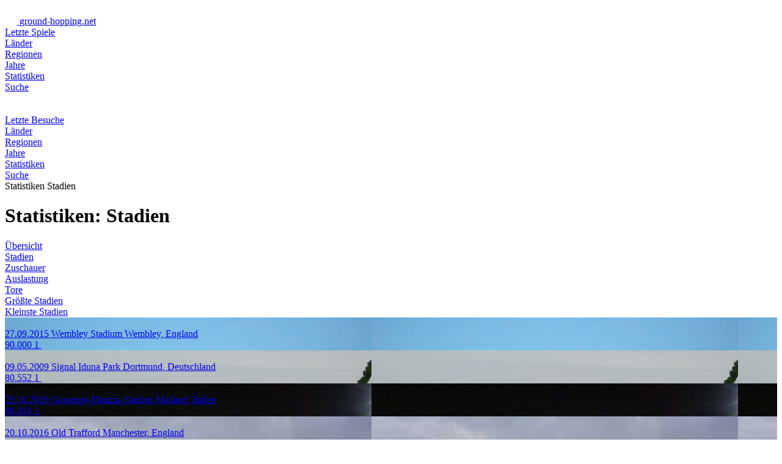

--- FILE ---
content_type: text/html; charset=UTF-8
request_url: https://www.ground-hopping.net/de/statistiken/stadien.html
body_size: 6518
content:
<!DOCTYPE html>
<html xmlns="http://www.w3.org/1999/xhtml" xmlns:lang="de" lang="de">
<head>
    <title>Statistiken: Stadien - ground-hopping.net</title><base href="https://www.ground-hopping.net/"/><meta name="apple-mobile-web-app-title" content="Groundhopping"/><meta name="article:author" content="Mag. Michael Retzer"/><meta name="author" content="Mag. Michael Retzer"/><meta http-equiv="content-language" content="de"/><meta http-equiv="content-type" content="text/html; charset=UTF-8"/><meta name="description" content="Statistiken: Stadien"/><meta name="keywords" content="Fans, Fussball, Fußball, Groundhopper, Groundhopping, Reise, Rugby, Sport, Stadien, Stadion, Statistiken, Zuschauer"/><meta name="language" content="de"/><meta name="msvalidate.01" content="2B469F7A221AED45C10B7BB658B2CF28"/><meta property="og:description" content="Statistiken: Stadien"/><meta property="og:locale" content="de_DE"/><meta property="og:title" content="Statistiken: Stadien"/><meta property="og:type" content="website"/><meta property="og:url" content="https://www.ground-hopping.net/de/statistiken/stadien.html"/><meta name="p:domain_verify" content="7571ea30ac950a3eaafd882ce92d7714"/><meta name="robots" content="all"/><meta name="title" content="Statistiken: Stadien"/><meta name="viewport" content="width=device-width, initial-scale=1"/><link rel="alternate" href="https://www.ground-hopping.net/de/statistiken/stadien.html" hreflang="de"/><link rel="alternate" href="https://www.ground-hopping.net/en/statistics/stadiums.html" hreflang="en"/><link rel="alternate" href="https://www.ground-hopping.net/en/statistics/stadiums.html" hreflang="x-default"/><link rel="apple-touch-icon" href="https://media.fezza.net/favicon/ground-hopping.net/apple-touch-icon.png" sizes="180x180"/><link rel="icon" href="https://media.fezza.net/favicon/ground-hopping.net/favicon-32x32.png" sizes="32x32" type="image/png"/><link rel="icon" href="https://media.fezza.net/favicon/ground-hopping.net/favicon-16x16.png" sizes="16x16" type="image/png"/><link rel="manifest" href="https://media.fezza.net/favicon/ground-hopping.net/site.webmanifest"/><link rel="publisher" href="https://www.fezza.net"/><link rel="stylesheet" href="https://cdnjs.cloudflare.com/ajax/libs/font-awesome/7.0.1/css/all.min.css"/><link rel="stylesheet" href="https://cdnjs.fezza.net/adminlte3/plugins/flag-icon-css/css/flag-icon.min.css"/><link rel="stylesheet" href="https://cdnjs.cloudflare.com/ajax/libs/lightbox2/2.11.4/css/lightbox.min.css"/><link rel="stylesheet" href="https://cdnjs.cloudflare.com/ajax/libs/jquery-confirm/3.3.4/jquery-confirm.min.css"/><link rel="stylesheet" href="https://cdnjs.fezza.net/css/web/groundhopping.min.css"/><link rel="stylesheet" href="https://cdn.jsdelivr.net/gh/orestbida/cookieconsent@v2.8.2/dist/cookieconsent.css"/><link rel="stylesheet" href="https://cdnjs.cloudflare.com/ajax/libs/leaflet/1.9.4/leaflet.min.css"/><link rel="stylesheet" href="https://cdnjs.cloudflare.com/ajax/libs/esri-leaflet-geocoder/2.3.4/esri-leaflet-geocoder.min.css"/><link rel="stylesheet" href="https://cdnjs.cloudflare.com/ajax/libs/leaflet.markercluster/1.5.3/MarkerCluster.css"/><link rel="stylesheet" href="https://cdnjs.cloudflare.com/ajax/libs/leaflet.markercluster/1.5.3/MarkerCluster.Default.css"/><link rel="stylesheet" href="https://cdnjs.fezza.net/css/maps/plugin.min.css"/><script src="https://cdnjs.fezza.net/adminlte3/plugins/jquery/jquery.min.js"></script><script src="https://cdnjs.cloudflare.com/ajax/libs/jquery.touchswipe/1.6.19/jquery.touchSwipe.min.js"></script><script src="https://cdnjs.cloudflare.com/ajax/libs/jqueryui-touch-punch/0.2.3/jquery.ui.touch-punch.min.js"></script><script src="https://cdnjs.cloudflare.com/ajax/libs/lazysizes/5.3.2/lazysizes.min.js"></script><script src="https://cdnjs.cloudflare.com/ajax/libs/lazysizes/5.3.2/plugins/unveilhooks/ls.unveilhooks.min.js"></script><script src="https://cdnjs.cloudflare.com/ajax/libs/lightbox2/2.11.4/js/lightbox.min.js"></script><script src="https://cdnjs.cloudflare.com/ajax/libs/jquery-confirm/3.3.4/jquery-confirm.min.js"></script><script src="https://cdnjs.fezza.net/js/web/functions.js"></script><script src="https://cdn.jsdelivr.net/gh/orestbida/cookieconsent@v2.8.2/dist/cookieconsent.js"></script><script src="https://cdnjs.cloudflare.com/ajax/libs/leaflet/1.9.4/leaflet.min.js"></script><script src="https://cdnjs.cloudflare.com/ajax/libs/esri-leaflet/2.5.3/esri-leaflet.min.js"></script><script src="https://cdnjs.cloudflare.com/ajax/libs/esri-leaflet-geocoder/2.3.4/esri-leaflet-geocoder.min.js"></script><script src="https://cdnjs.cloudflare.com/ajax/libs/leaflet.markercluster/1.5.3/leaflet.markercluster.js"></script><script src="https://cdnjs.fezza.net/js/maps/functions.min.js"></script><script data-cookiecategory="analytics" async src="https://www.googletagmanager.com/gtag/js?id=G-3ZBQPSFN7N"></script><script data-cookiecategory="analytics">window.dataLayer = window.dataLayer || [];  function gtag(){dataLayer.push(arguments);} gtag('js', new Date()); gtag('config', 'G-3ZBQPSFN7N', { 'anonymize_ip': true }); </script><script>var _cookieconsent = false; $(function() { _cookieconsent = initCookieConsent(); _cookieconsent.run({"revision":1,"cookie_expiration":365,"languages":{"de":{"consent_modal":{"title":"Wir respektieren Ihre Privatsph\u00e4re","description":"Wir verwenden Cookies, um unsere Website zu optimieren, Zugriffe zu analysieren, Inhalte und Anzeigen zu personalisieren, Funktionen f\u00fcr soziale Medien anbieten zu k\u00f6nnen und personalisierte Werbung zu zeigen. N\u00e4here Informationen finden Sie in unserer <a href='https:\/\/www.ground-hopping.net\/de\/datenschutz.html' target='_blank'>Datenschutzerkl\u00e4rung<\/a>. Mit der Zustimmung werden die Cookies akzeptiert und Sie gelangen zu unserer Website.","primary_btn":{"text":"Ich stimme zu","role":"accept_selected"},"secondary_btn":{"text":"Einstellungen","role":"settings"}},"settings_modal":{"title":"Einstellungen","save_settings_btn":"Speichern","accept_all_btn":"Alles annehmen","reject_all_btn":"Alles ablehnen","close_btn_label":"Schlie\u00dfen","blocks":[{"title":"Technisch notwendige Cookies","description":"Diese Cookies helfen dabei, die Website nutzbar zu machen, indem sie grundlegende Funktionen wie die Seitennavigation und den Zugriff auf sichere Websites erm\u00f6glichen. Ohne diese Cookies kann unsere Webseite nicht richtig funktionieren.","toggle":{"value":"technic","enabled":true,"readonly":true}},{"title":"Cookies zu Analysezwecken","description":"Diese Cookies helfen uns das Benutzerverhalten zu analysieren.","toggle":{"value":"analytics","enabled":true,"readonly":false}},{"title":"Cookies zu Marketingzwecken","description":"Diese Cookies werden genutzt, um Besuchern \u00fcber die Website hinweg interessante Werbung anzuzeigen, auch von Drittanbietern.","toggle":{"value":"marketing","enabled":true,"readonly":false}}]}},"en":{"consent_modal":{"title":"We respect your privacy","description":"We use cookies to optimise our website, analyse website traffic, personalise content and ads, offer social media features and display personalised ads. For further information, please see our <a href='https:\/\/www.ground-hopping.net\/en\/data-protection.html' target='_blank'>privacy policy<\/a>. When you provide your consent, the cookies are accepted and you are directed to our website.","primary_btn":{"text":"Agree","role":"accept_selected"},"secondary_btn":{"text":"Settings","role":"settings"}},"settings_modal":{"title":"Settings","save_settings_btn":"Save","accept_all_btn":"Accept All","reject_all_btn":"Reject All","close_btn_label":"Close","blocks":[{"title":"Cookies required for technical reasons","description":"These cookies help to make the website usable by enabling basic functions such as page navigation and access to secure websites. Our website cannot function properly without these cookies.","toggle":{"value":"technic","enabled":true,"readonly":true}},{"title":"Cookies for analysis purposes","description":"These cookies help us analyse user behaviour.","toggle":{"value":"analytics","enabled":true,"readonly":false}},{"title":"Cookies for marketing purposes","description":"These cookies are used to show visitors ads that may interest them across the website.","toggle":{"value":"marketing","enabled":true,"readonly":false}}]}}},"current_lang":"de","page_scripts":true,"hide_from_bots":true,"gui_options":{"consent_modal":{"layout":"box","position":"bottom right","transition":"zoom"},"settings_modal":{"layout":"bar","position":"right","transition":"slide"}}}); });</script></head>
<body>
    <div class="page">
		<div class="header">
	<div class="headerPopupToggle headerPopupOpen" title="Hier klicken um das Menü zu öffnen">
		<i class="fa fa-bars"></i>
	</div>
	<div class="headerLogo">
		<a href="https://www.ground-hopping.net/de/index.html" title="Letzte Spiele">
			<!--img src="images/logo-header.png"-->
			<i class="fa fa-futbol"></i>
			<span>ground-hopping.net</span>
		</a>
	</div>
	<div class="headerNavigation">
		<div class="">
			<a href="https://www.ground-hopping.net/de/index.html" title="Letzte Spiele">Letzte Spiele</a>
		</div>
		<div class="">
			<a href="https://www.ground-hopping.net/de/spiele/laender.html" title="Länder-Übersicht">Länder</a>
		</div>
		<div class="">
			<a href="https://www.ground-hopping.net/de/spiele/regionen.html" title="Regionen-Übersicht">Regionen</a>
		</div>
		<div class="">
			<a href="https://www.ground-hopping.net/de/spiele/jahre.html" title="Jahres-Übersicht">Jahre</a>
		</div>
		<div class="current">
			<a href="https://www.ground-hopping.net/de/statistiken/uebersicht.html" title="Statistik Übersicht">Statistiken</a>
		</div>
		<div class="">
			<a href="https://www.ground-hopping.net/de/suche.html" title="Suche">Suche</a>
		</div>
	</div>
	<div class="headerSocial">
		<a href="https://www.facebook.com/groundhoppingnet" target="_blank" title="Facebook"><i data-toggleclass="" class="fab fa-square-facebook text-primary" ></i></a>
		<a href="https://www.instagram.com/groundhoppingnet" target="_blank" title="Instagram"><i data-toggleclass="" class="fab fa-square-instagram text-fuchsia" ></i></a>
		<a href="https://www.pinterest.com/groundhoppingnet" target="_blank" title="Pinterest"><i data-toggleclass="" class="fab fa-square-pinterest text-maroon" ></i></a>
		<a href="https://www.youtube.com/groundhoppingnet" target="_blank" title="Youtube"><i data-toggleclass="" class="fab fa-square-youtube text-danger" ></i></a>
		<a href="https://linktr.ee/groundhoppingnet" target="_blank" title="Linktree"><i data-toggleclass="" class="fab fa-linktree text-lime" ></i></a>
		<a href="https://maps.ground-hopping.net/" target="_blank" title="Maps"><i data-toggleclass="" class="fa fa-location-dot" ></i></a>
		<a href="https://www.ground-hopping.net/de/groundhopping.rss" target="_blank" title="RSS-Feed"><i data-toggleclass="" class="fa fa-square-rss text-orange" ></i></a>
	</div>
	<div class="headerTranslation">
		<a href="https://www.ground-hopping.net/de/statistiken/stadien.html" class="current" title="zur deutschen Ausgabe wechseln"><i class="flag-icon flag-icon-at"></i></a>
		<a href="https://www.ground-hopping.net/en/statistics/stadiums.html" class="" title="switch to english"><i class="flag-icon flag-icon-gb"></i></a>
	</div>
</div>
<div class="headerPopup">
	<div class="headerPopupToggle headerPopupClose" title="Hier klicken um das Menü zu schließen">
		<i class="fa fa-bars"></i>
	</div>
	<div class="">
		<a href="https://www.ground-hopping.net/de/index.html" title="Letzte Besuche">Letzte Besuche</a>
	</div>
	<div class="">
		<a href="https://www.ground-hopping.net/de/spiele/laender.html" title="Länder-Übersicht">Länder</a>
	</div>
	<div class="">
		<a href="https://www.ground-hopping.net/de/spiele/regionen.html" title="Regionen-Übersicht">Regionen</a>
	</div>
	<div class="">
		<a href="https://www.ground-hopping.net/de/spiele/jahre.html" title="Jahres-Übersicht">Jahre</a>
	</div>
	<div class="">
		<a href="https://www.ground-hopping.net/de/statistiken/uebersicht.html" title="Statistik Übersicht">Statistiken</a>
	</div>
	<div class="">
		<a href="https://www.ground-hopping.net/de/suche.html" title="Suche">Suche</a>
	</div>
</div>
<script>
	$(function() {
		$("div.headerPopupToggle").click(function(e) {
			e.stopPropagation();
			if ($(this).hasClass("headerPopupClose")) {
				$("div.headerPopup").removeClass("open");
				$("div.headerPopup").hide();
			} else {
				$("div.headerPopup").addClass("open");
				$("div.headerPopup").show();
			}
		});

		$("body").click(function(e) {
			if ($("div.headerPopup").hasClass("open")) $("div.headerPopupClose").click();
		});

		$("body").swipe({
			preventDefaultEvents: false,
			swipeLeft: function() {
				$("div.headerPopupClose").click();
			},
			swipeRight: function(e, direction, distance, duration, fingers) {
				$("div.headerPopupOpen").click();
			}
		});
	});
</script>		<div class="contentArea">
			<div class="content">
				<div class="navigation">
    <span>Statistiken</span>
    <span>Stadien</span>
</div>
<h1>Statistiken: Stadien</h1>
<div class="sections">

	<div class="">
		<a href="https://www.ground-hopping.net/de/statistiken/uebersicht.html" title="Übersicht">
			Übersicht		</a>
	</div>

	<div class="current">
		<a href="https://www.ground-hopping.net/de/statistiken/stadien.html" title="Stadien">
			Stadien		</a>
	</div>

	<div class="">
		<a href="https://www.ground-hopping.net/de/statistiken/zuschauer.html" title="Zuschauer">
			Zuschauer		</a>
	</div>

	<div class="">
		<a href="https://www.ground-hopping.net/de/statistiken/auslastung.html" title="Auslastung">
			Auslastung		</a>
	</div>

	<div class="">
		<a href="https://www.ground-hopping.net/de/statistiken/tore.html" title="Tore">
			Tore		</a>
	</div>

</div>

<div id="statSections" class="sections">
    <div id="section-biggest" class="current">
        <a href="#" title="Zeige die größten besuchten Stadien">
            Größte Stadien        </a>
    </div>
    <div id="section-smallest">
        <a href="#" title="Zeige die kleinsten besuchten Stadien">
            Kleinste Stadien        </a>
    </div>
</div>
<div class="sectionTabs">
    <div id="section-biggest-tab" class="sectionTab">
        <div class="entryList">

    
    <div class="entryBox bigBox">
        <a href="https://www.ground-hopping.net/de/stadion/83/wembley-stadium.html" title="Wembley Stadium">
            <div class="entryImage lazyload" data-bg="https://media.fezza.net/library/t/3/15/83/26/268ebb84d770b568b7eea4a8ef420e09.JPG">
                <i class="fas fa-spinner fa-spin"></i>
                <div>
                    <span class="topleft">27.09.2015</span>
                    <span class="title">
                        <span>Wembley Stadium</span>
                        <span class="subtitle">Wembley, England<br>90.000</span>
                    </span>
                    <span class="topright">1&nbsp;<i class="fa fa-futbol"></i></span>
                </div>
            </div>
        </a>
    </div>

    
    <div class="entryBox bigBox">
        <a href="https://www.ground-hopping.net/de/stadion/8/signal-iduna-park.html" title="Signal Iduna Park">
            <div class="entryImage lazyload" data-bg="https://media.fezza.net/library/t/3/15/8/28/28327b4e539d91ad917aef0cf5d50699.jpg">
                <i class="fas fa-spinner fa-spin"></i>
                <div>
                    <span class="topleft">09.05.2009</span>
                    <span class="title">
                        <span>Signal Iduna Park</span>
                        <span class="subtitle">Dortmund, Deutschland<br>80.552</span>
                    </span>
                    <span class="topright">1&nbsp;<i class="fa fa-futbol"></i></span>
                </div>
            </div>
        </a>
    </div>

    
    <div class="entryBox bigBox">
        <a href="https://www.ground-hopping.net/de/stadion/111/giuseppe-meazza-stadion.html" title="Giuseppe-Meazza-Stadion">
            <div class="entryImage lazyload" data-bg="https://media.fezza.net/library/t/3/15/111/d6/d687199d6d6f7ba0bcaa7aad0fbd5300.JPG">
                <i class="fas fa-spinner fa-spin"></i>
                <div>
                    <span class="topleft">23.10.2019</span>
                    <span class="title">
                        <span>Giuseppe-Meazza-Stadion</span>
                        <span class="subtitle">Mailand, Italien<br>80.018</span>
                    </span>
                    <span class="topright">1&nbsp;<i class="fa fa-futbol"></i></span>
                </div>
            </div>
        </a>
    </div>

    
    <div class="entryBox bigBox">
        <a href="https://www.ground-hopping.net/de/stadion/89/old-trafford.html" title="Old Trafford">
            <div class="entryImage lazyload" data-bg="https://media.fezza.net/library/t/3/15/89/9f/9f40c7526dafeca8178580793927d63c.JPG">
                <i class="fas fa-spinner fa-spin"></i>
                <div>
                    <span class="topleft">20.10.2016</span>
                    <span class="title">
                        <span>Old Trafford</span>
                        <span class="subtitle">Manchester, England<br>75.653</span>
                    </span>
                    <span class="topright">1&nbsp;<i class="fa fa-futbol"></i></span>
                </div>
            </div>
        </a>
    </div>

    
    <div class="entryBox bigBox">
        <a href="https://www.ground-hopping.net/de/stadion/46/stadio-olimpico-di-roma.html" title="Stadio Olimpico di Roma">
            <div class="entryImage lazyload" data-bg="https://media.fezza.net/library/t/3/15/46/55/55e6fd93f7ba534c8f33fb795264883f.jpg">
                <i class="fas fa-spinner fa-spin"></i>
                <div>
                    <span class="topleft">05.05.2012</span>
                    <span class="title">
                        <span>Stadio Olimpico di Roma</span>
                        <span class="subtitle">Rom, Italien<br>72.698</span>
                    </span>
                    <span class="topright">1&nbsp;<i class="fa fa-futbol"></i></span>
                </div>
            </div>
        </a>
    </div>

    
    <div class="entryBox bigBox">
        <a href="https://www.ground-hopping.net/de/stadion/14/allianz-arena.html" title="Allianz Arena">
            <div class="entryImage lazyload" data-bg="https://media.fezza.net/library/t/3/15/14/d7/d7ec9467e3efa506c76c0f15bc26d85e.jpg">
                <i class="fas fa-spinner fa-spin"></i>
                <div>
                    <span class="topleft">12.09.2009</span>
                    <span class="title">
                        <span>Allianz Arena</span>
                        <span class="subtitle">München, Deutschland<br>69.901</span>
                    </span>
                    <span class="topright">1&nbsp;<i class="fa fa-futbol"></i></span>
                </div>
            </div>
        </a>
    </div>

    
    <div class="entryBox bigBox">
        <a href="https://www.ground-hopping.net/de/stadion/61/estadio-da-luz.html" title="Estádio da Luz">
            <div class="entryImage lazyload" data-bg="https://media.fezza.net/library/t/3/15/61/80/804ebf6347e884aadb3ae84db2fdc4ed.jpg">
                <i class="fas fa-spinner fa-spin"></i>
                <div>
                    <span class="topleft">16.09.2014</span>
                    <span class="title">
                        <span>Estádio da Luz</span>
                        <span class="subtitle">Lissabon, Portugal<br>65.647</span>
                    </span>
                    <span class="topright">1&nbsp;<i class="fa fa-futbol"></i></span>
                </div>
            </div>
        </a>
    </div>

    
    <div class="entryBox bigBox">
        <a href="https://www.ground-hopping.net/de/stadion/130/tottenham-hotspur-stadium.html" title="Tottenham Hotspur Stadium">
            <div class="entryImage lazyload" data-bg="https://media.fezza.net/library/t/3/15/130/51/5153a6320508f95f93c5e955f60f5543.jpg">
                <i class="fas fa-spinner fa-spin"></i>
                <div>
                    <span class="topleft">24.10.2024</span>
                    <span class="title">
                        <span>Tottenham Hotspur Stadium</span>
                        <span class="subtitle">London, England<br>62.850</span>
                    </span>
                    <span class="topright">1&nbsp;<i class="fa fa-futbol"></i></span>
                </div>
            </div>
        </a>
    </div>

    
    <div class="entryBox bigBox">
        <a href="https://www.ground-hopping.net/de/stadion/10/veltins-arena.html" title="Veltins-Arena">
            <div class="entryImage lazyload" data-bg="https://media.fezza.net/library/t/3/15/10/c0/c0875719d98b09712284ee34e14fb726.jpg">
                <i class="fas fa-spinner fa-spin"></i>
                <div>
                    <span class="topleft">13.05.2009</span>
                    <span class="title">
                        <span>Veltins-Arena</span>
                        <span class="subtitle">Gelsenkirchen, Deutschland<br>61.673</span>
                    </span>
                    <span class="topright">1&nbsp;<i class="fa fa-futbol"></i></span>
                </div>
            </div>
        </a>
    </div>

    
    <div class="entryBox bigBox">
        <a href="https://www.ground-hopping.net/de/stadion/53/mercedes-benz-arena.html" title="Mercedes-Benz Arena">
            <div class="entryImage lazyload" data-bg="https://media.fezza.net/library/t/3/15/53/f9/f9382a14ff2add16da4122e070c2e2c8.jpg">
                <i class="fas fa-spinner fa-spin"></i>
                <div>
                    <span class="topleft">28.10.2012</span>
                    <span class="title">
                        <span>Mercedes-Benz Arena</span>
                        <span class="subtitle">Stuttgart, Deutschland<br>60.449</span>
                    </span>
                    <span class="topright">1&nbsp;<i class="fa fa-futbol"></i></span>
                </div>
            </div>
        </a>
    </div>

    
    <div class="entryBox bigBox">
        <a href="https://www.ground-hopping.net/de/stadion/115/emirates-stadium.html" title="Emirates Stadium">
            <div class="entryImage lazyload" data-bg="https://media.fezza.net/library/t/3/15/115/f5/f594fa528a233c8375fb162ed2201e48.jpeg">
                <i class="fas fa-spinner fa-spin"></i>
                <div>
                    <span class="topleft">22.10.2021</span>
                    <span class="title">
                        <span>Emirates Stadium</span>
                        <span class="subtitle">London, England<br>60.260</span>
                    </span>
                    <span class="topright">1&nbsp;<i class="fa fa-futbol"></i></span>
                </div>
            </div>
        </a>
    </div>

    
    <div class="entryBox bigBox">
        <a href="https://www.ground-hopping.net/de/stadion/77/imtech-arena.html" title="Imtech Arena">
            <div class="entryImage lazyload" data-bg="https://media.fezza.net/library/t/3/15/77/e7/e762785df225036a25916d93c08a556b.JPG">
                <i class="fas fa-spinner fa-spin"></i>
                <div>
                    <span class="topleft">11.04.2015</span>
                    <span class="title">
                        <span>Imtech Arena</span>
                        <span class="subtitle">Hamburg, Deutschland<br>57.439</span>
                    </span>
                    <span class="topright">1&nbsp;<i class="fa fa-futbol"></i></span>
                </div>
            </div>
        </a>
    </div>

        <div class="entryBox bigBox filler"></div>
    <div class="entryBox bigBox filler"></div>
    <div class="entryBox bigBox filler"></div>
</div>    </div>
    <div id="section-smallest-tab" class="sectionTab" style="display:none">
        <div class="entryList">

    
    <div class="entryBox bigBox">
        <a href="https://www.ground-hopping.net/de/stadion/133/selhurst-park.html" title="Selhurst Park">
            <div class="entryImage lazyload" data-bg="https://media.fezza.net/library/t/3/15/133/d0/d0c3c0088305618d66fd6abb0ad41982.jpg">
                <i class="fas fa-spinner fa-spin"></i>
                <div>
                    <span class="topleft">27.10.2024</span>
                    <span class="title">
                        <span>Selhurst Park</span>
                        <span class="subtitle">London, England<br>0</span>
                    </span>
                    <span class="topright">1&nbsp;<i class="fa fa-futbol"></i></span>
                </div>
            </div>
        </a>
    </div>

    
    <div class="entryBox bigBox">
        <a href="https://www.ground-hopping.net/de/stadion/41/stade-rue-de-lenningen.html" title="Stade Rue de Lenningen">
            <div class="entryImage lazyload" data-bg="https://media.fezza.net/library/t/3/15/41/86/86f0c1f694f9061d715f08232441d013.jpg">
                <i class="fas fa-spinner fa-spin"></i>
                <div>
                    <span class="topleft">30.10.2010</span>
                    <span class="title">
                        <span>Stade Rue de Lenningen</span>
                        <span class="subtitle">Canach, Luxemburg<br>1.500</span>
                    </span>
                    <span class="topright">1&nbsp;<i class="fa fa-futbol"></i></span>
                </div>
            </div>
        </a>
    </div>

    
    <div class="entryBox bigBox">
        <a href="https://www.ground-hopping.net/de/stadion/22/plas-kynaston-lane.html" title="Plas Kynaston Lane">
            <div class="entryImage lazyload" data-bg="https://media.fezza.net/library/t/3/15/22/4d/4d928905e8e4c45589827ff27a4bd3a6.jpeg">
                <i class="fas fa-spinner fa-spin"></i>
                <div>
                    <span class="topleft">23.10.2009</span>
                    <span class="title">
                        <span>Plas Kynaston Lane</span>
                        <span class="subtitle">Cefn Mawr, Wales<br>2.000</span>
                    </span>
                    <span class="topright">1&nbsp;<i class="fa fa-futbol"></i></span>
                </div>
            </div>
        </a>
    </div>

    
    <div class="entryBox bigBox">
        <a href="https://www.ground-hopping.net/de/stadion/106/mestsky-futbalovy-tadion-na-sihoti.html" title="Mestský futbalový štadión na Sihoti">
            <div class="entryImage lazyload" data-bg="https://media.fezza.net/library/t/3/15/106/8b/8ba7bc07b0d1f3bb85450b87322ba2e8.JPG">
                <i class="fas fa-spinner fa-spin"></i>
                <div>
                    <span class="topleft">10.11.2018</span>
                    <span class="title">
                        <span>Mestský futbalový štadión na Sihoti</span>
                        <span class="subtitle">Trenčín, Slowakei<br>3.500</span>
                    </span>
                    <span class="topright">1&nbsp;<i class="fa fa-futbol"></i></span>
                </div>
            </div>
        </a>
    </div>

    
    <div class="entryBox bigBox">
        <a href="https://www.ground-hopping.net/de/stadion/78/sportforum-sojus-31.html" title="Sportforum Sojus 31">
            <div class="entryImage lazyload" data-bg="https://media.fezza.net/library/t/3/15/78/2e/2e0dfaf8470a11ec48c8da5ddc401df8.JPG">
                <i class="fas fa-spinner fa-spin"></i>
                <div>
                    <span class="topleft">12.04.2015</span>
                    <span class="title">
                        <span>Sportforum Sojus 31</span>
                        <span class="subtitle">Zwickau-Eckersbach, Deutschland<br>3.615</span>
                    </span>
                    <span class="topright">1&nbsp;<i class="fa fa-futbol"></i></span>
                </div>
            </div>
        </a>
    </div>

    
    <div class="entryBox bigBox">
        <a href="https://www.ground-hopping.net/de/stadion/122/stadion-v-jiraskov-ulici.html" title="Stadion v Jiráskově ulici">
            <div class="entryImage lazyload" data-bg="https://media.fezza.net/library/t/3/15/122/1e/1ec4a0c26dea2d31d9baa527281118de.jpg">
                <i class="fas fa-spinner fa-spin"></i>
                <div>
                    <span class="topleft">14.04.2023</span>
                    <span class="title">
                        <span>Stadion v Jiráskově ulici</span>
                        <span class="subtitle">Jihlava, Tschechien<br>4.082</span>
                    </span>
                    <span class="topright">1&nbsp;<i class="fa fa-futbol"></i></span>
                </div>
            </div>
        </a>
    </div>

    
    <div class="entryBox bigBox">
        <a href="https://www.ground-hopping.net/de/stadion/105/alcufer-stadion.html" title="Alcufer Stadion">
            <div class="entryImage lazyload" data-bg="https://media.fezza.net/library/t/3/15/105/86/864a6613ec3a847cefb950dbc084293d.JPG">
                <i class="fas fa-spinner fa-spin"></i>
                <div>
                    <span class="topleft">11.11.2018</span>
                    <span class="title">
                        <span>Alcufer Stadion</span>
                        <span class="subtitle">Gyirmót, Ungarn<br>4.500</span>
                    </span>
                    <span class="topright">1&nbsp;<i class="fa fa-futbol"></i></span>
                </div>
            </div>
        </a>
    </div>

    
    <div class="entryBox bigBox">
        <a href="https://www.ground-hopping.net/de/stadion/55/jan-louwers-stadion.html" title="Jan-Louwers-Stadion">
            <div class="entryImage lazyload" data-bg="https://media.fezza.net/library/t/3/15/55/96/96193c68601e48f7f3f282327e184123.jpg">
                <i class="fas fa-spinner fa-spin"></i>
                <div>
                    <span class="topleft">26.10.2012</span>
                    <span class="title">
                        <span>Jan-Louwers-Stadion</span>
                        <span class="subtitle">Eindhoven, Niederlande<br>4.500</span>
                    </span>
                    <span class="topright">1&nbsp;<i class="fa fa-futbol"></i></span>
                </div>
            </div>
        </a>
    </div>

    
    <div class="entryBox bigBox">
        <a href="https://www.ground-hopping.net/de/stadion/87/victoria-stadium.html" title="Victoria Stadium">
            <div class="entryImage lazyload" data-bg="https://media.fezza.net/library/t/3/15/87/aa/aae9245570f612632b4410a77dd1d239.JPG">
                <i class="fas fa-spinner fa-spin"></i>
                <div>
                    <span class="topleft">07.05.2016</span>
                    <span class="title">
                        <span>Victoria Stadium</span>
                        <span class="subtitle">Gibraltar, Gibraltar<br>5.000</span>
                    </span>
                    <span class="topright">1&nbsp;<i class="fa fa-futbol"></i></span>
                </div>
            </div>
        </a>
    </div>

    
    <div class="entryBox bigBox">
        <a href="https://www.ground-hopping.net/de/stadion/56/underhill-stadium.html" title="Underhill Stadium">
            <div class="entryImage lazyload" data-bg="https://media.fezza.net/library/t/3/15/56/eb/eb5b0e92bd9e0e3050542a63d78e3bfc.jpg">
                <i class="fas fa-spinner fa-spin"></i>
                <div>
                    <span class="topleft">01.01.2013</span>
                    <span class="title">
                        <span>Underhill Stadium</span>
                        <span class="subtitle">Barnet, England<br>5.300</span>
                    </span>
                    <span class="topright">1&nbsp;<i class="fa fa-futbol"></i></span>
                </div>
            </div>
        </a>
    </div>

    
    <div class="entryBox bigBox">
        <a href="https://www.ground-hopping.net/de/stadion/43/camp-municipal-narcis-sala.html" title="Camp Municipal Narcís Sala">
            <div class="entryImage lazyload" data-bg="https://media.fezza.net/library/t/3/15/43/c8/c8fdc342940aef2aa375438d9cd0b171.jpg">
                <i class="fas fa-spinner fa-spin"></i>
                <div>
                    <span class="topleft">30.04.2011</span>
                    <span class="title">
                        <span>Camp Municipal Narcís Sala</span>
                        <span class="subtitle">Sant Andreu de Palomar, Spanien<br>6.900</span>
                    </span>
                    <span class="topright">1&nbsp;<i class="fa fa-futbol"></i></span>
                </div>
            </div>
        </a>
    </div>

    
    <div class="entryBox bigBox">
        <a href="https://www.ground-hopping.net/de/stadion/49/stadio-olimpico-di-serravalle.html" title="Stadio Olimpico di Serravalle">
            <div class="entryImage lazyload" data-bg="https://media.fezza.net/library/t/3/15/49/84/84427a9919b5571cc1593d692ad4c275.jpg">
                <i class="fas fa-spinner fa-spin"></i>
                <div>
                    <span class="topleft">28.04.2012</span>
                    <span class="title">
                        <span>Stadio Olimpico di Serravalle</span>
                        <span class="subtitle">San Marino, San Marino<br>7.000</span>
                    </span>
                    <span class="topright">1&nbsp;<i class="fa fa-futbol"></i></span>
                </div>
            </div>
        </a>
    </div>

        <div class="entryBox bigBox filler"></div>
    <div class="entryBox bigBox filler"></div>
    <div class="entryBox bigBox filler"></div>
</div>    </div>
</div>
<script>
    $("#statSections").find("a").click(function(e) {
        e.preventDefault();
        var section = $(this).parent().attr("id");
        $("#statSections").find("div").removeClass("current");
        $(this).parent().addClass("current");
        $("div.sectionTabs").find("div.sectionTab").hide();
        $("#" + section + "-tab").show();
    });
</script>                <div class="ga-content"><script async src="https://pagead2.googlesyndication.com/pagead/js/adsbygoogle.js?client=ca-pub-4844352889117870" crossorigin="anonymous"></script><ins class="adsbygoogle" style="display:block" data-ad-client="ca-pub-4844352889117870" data-ad-slot="5201044515" data-ad-format="auto" data-full-width-responsive="true"></ins><script data-cookiecategory="marketing">if ((typeof adsbygoogle == 'undefined') || !adsbygoogle.loaded) (adsbygoogle = window.adsbygoogle || []).push({});</script></div>			</div>
		</div>
	</div>
    <div class="footer">
    <span><a href="https://www.fezza.net" target="_blank"><span>&copy;&nbsp;2017&nbsp;-&nbsp;2026</span><span class="footerauthor">&nbsp;Mag. Michael Retzer</span></a></span>
	<span><a href="https://www.ground-hopping.net/de/impressum.html" title="Impressum">Impressum</a></span>
	<span><a href="https://www.ground-hopping.net/de/datenschutz.html" title="Datenschutz">Datenschutz</a></span>
    <span><a href="#" data-cc="c-settings">Cookies</a></span>
</div>
    <script>
		$(function() {
					});
	</script>
</body>
</html>


--- FILE ---
content_type: text/html; charset=utf-8
request_url: https://www.google.com/recaptcha/api2/aframe
body_size: 265
content:
<!DOCTYPE HTML><html><head><meta http-equiv="content-type" content="text/html; charset=UTF-8"></head><body><script nonce="i_ZA8svDb5T0uOdSx2napQ">/** Anti-fraud and anti-abuse applications only. See google.com/recaptcha */ try{var clients={'sodar':'https://pagead2.googlesyndication.com/pagead/sodar?'};window.addEventListener("message",function(a){try{if(a.source===window.parent){var b=JSON.parse(a.data);var c=clients[b['id']];if(c){var d=document.createElement('img');d.src=c+b['params']+'&rc='+(localStorage.getItem("rc::a")?sessionStorage.getItem("rc::b"):"");window.document.body.appendChild(d);sessionStorage.setItem("rc::e",parseInt(sessionStorage.getItem("rc::e")||0)+1);localStorage.setItem("rc::h",'1768986157387');}}}catch(b){}});window.parent.postMessage("_grecaptcha_ready", "*");}catch(b){}</script></body></html>

--- FILE ---
content_type: text/css; charset=utf-8
request_url: https://cdnjs.cloudflare.com/ajax/libs/esri-leaflet-geocoder/2.3.4/esri-leaflet-geocoder.min.css
body_size: -25
content:
.geocoder-control-input{position:absolute;left:0;top:0;background-color:#fff;background-repeat:no-repeat;background-image:url(img/search.png);background-size:26px;border:none;padding:0;text-indent:6px;font-size:13px;line-height:normal;height:auto;padding-top:5px;padding-bottom:5px;width:100%;background-position:right center;cursor:pointer;box-sizing:border-box}.geocoder-control-input-disabled{background-color:#f4f4f4;background-image:url(img/search-disabled.png)}.geocoder-control{width:26px;height:26px;-webkit-transition:width .175s ease-in;-moz-transition:width .175s ease-in;-ms-transition:width .175s ease-in;-o-transition:width .175s ease-in;transition:width .175s ease-in}.geocoder-control-expanded,.leaflet-touch .geocoder-control-expanded{width:275px}.geocoder-control-input.geocoder-control-loading{background-image:url(img/loading.gif);background-size:26px}@media only screen and (min--moz-device-pixel-ratio:2),only screen and (-o-min-device-pixel-ratio:2 / 1),only screen and (-webkit-min-device-pixel-ratio:2),only screen and (min-device-pixel-ratio:2){.geocoder-control-input{background-image:url(img/search@2x.png)}.geocoder-control-input-disabled{background-image:url(img/search@2x-disabled.png)}.geocoder-control-input.geocoder-control-loading{background-image:url(img/loading@2x.gif)}}.geocoder-control-input:focus{outline:0;cursor:text}.geocoder-control-input::-ms-clear{display:none}.geocoder-control-suggestions{width:100%;position:absolute;top:26px;left:0;margin-top:10px;overflow:auto;display:none}.geocoder-control-list+.geocoder-control-header{border-top:1px solid #d5d5d5}.geocoder-control-header{font-size:10px;font-weight:700;text-transform:uppercase;letter-spacing:.05em;color:#444;background:#f2f2f2;border-bottom:1px solid #d5d5d5;display:block;padding:.5em}.geocoder-control-list{list-style:none;margin:0;padding:0}.geocoder-control-suggestions .geocoder-control-suggestion{font-size:13px;padding:7px;background:#fff;border-top:1px solid #f1f1f1;white-space:nowrap;overflow:hidden;text-overflow:ellipsis;cursor:pointer}.geocoder-control-suggestions .geocoder-control-suggestion:first-child{border:none}.geocoder-control-suggestions .geocoder-control-suggestion.geocoder-control-selected,.geocoder-control-suggestions .geocoder-control-suggestion:hover{background:#7fdfff;border-color:#7fdfff}.leaflet-right .geocoder-control-suggestions{left:auto;right:0}.leaflet-right .geocoder-control-input{left:auto;right:0}.leaflet-bottom .geocoder-control-suggestions{margin-top:0;top:0}.leaflet-touch .geocoder-control{width:34px}.leaflet-touch .geocoder-control.geocoder-control-expanded{width:275px}.leaflet-touch .geocoder-control-input{height:34px;line-height:30px;background-size:30px}.leaflet-touch .geocoder-control-suggestions{top:30px;width:271px}.leaflet-oldie .geocoder-control-input{width:28px;height:28px}.leaflet-oldie .geocoder-control-expanded .geocoder-control-input{width:auto}.leaflet-oldie .geocoder-control-input,.leaflet-oldie .geocoder-control-suggestions{border:1px solid #999}

--- FILE ---
content_type: application/javascript; charset=utf-8
request_url: https://cdnjs.cloudflare.com/ajax/libs/esri-leaflet-geocoder/2.3.4/esri-leaflet-geocoder.min.js
body_size: 4021
content:
!function(e,t){"object"==typeof exports&&"undefined"!=typeof module?t(exports,require("leaflet"),require("esri-leaflet")):"function"==typeof define&&define.amd?define(["exports","leaflet","esri-leaflet"],t):t(((e=e||self).L=e.L||{},e.L.esri=e.L.esri||{},e.L.esri.Geocoding={}),e.L,e.L.esri)}(this,function(e,u,r){"use strict";var t="https://geocode.arcgis.com/arcgis/rest/services/World/GeocodeServer/",s=r.Task.extend({path:"findAddressCandidates",params:{outSr:4326,forStorage:!1,outFields:"*",maxLocations:20},setters:{address:"address",neighborhood:"neighborhood",city:"city",subregion:"subregion",region:"region",postal:"postal",country:"country",text:"singleLine",category:"category",token:"token",key:"magicKey",fields:"outFields",forStorage:"forStorage",maxLocations:"maxLocations",countries:"sourceCountry"},initialize:function(e){(e=e||{}).url=e.url||t,r.Task.prototype.initialize.call(this,e)},within:function(e){return e=u.latLngBounds(e),this.params.searchExtent=r.Util.boundsToExtent(e),this},nearby:function(e,t){e=u.latLng(e);return this.params.location=e.lng+","+e.lat,t&&(this.params.distance=Math.min(Math.max(t,2e3),5e4)),this},run:function(i,o){return this.options.customParam&&(this.params[this.options.customParam]=this.params.singleLine,delete this.params.singleLine),this.request(function(e,t){var s=this._processGeocoderResponse,s=e?void 0:s(t);i.call(o,e,{results:s},t)},this)},_processGeocoderResponse:function(e){for(var t=[],s=0;s<e.candidates.length;s++){var i,o=e.candidates[s];o.extent&&(i=r.Util.extentToBounds(o.extent)),t.push({text:o.address,bounds:i,score:o.score,latlng:u.latLng(o.location.y,o.location.x),properties:o.attributes})}return t}});function i(e){return new s(e)}var o=r.Task.extend({path:"reverseGeocode",params:{outSR:4326,returnIntersection:!1},setters:{distance:"distance",language:"langCode",intersection:"returnIntersection"},initialize:function(e){(e=e||{}).url=e.url||t,r.Task.prototype.initialize.call(this,e)},latlng:function(e){e=u.latLng(e);return this.params.location=e.lng+","+e.lat,this},run:function(i,o){return this.request(function(e,t){var s=e?void 0:{latlng:u.latLng(t.location.y,t.location.x),address:t.address};i.call(o,e,s,t)},this)}});function n(e){return new o(e)}var a=r.Task.extend({path:"suggest",params:{},setters:{text:"text",category:"category",countries:"countryCode",maxSuggestions:"maxSuggestions"},initialize:function(e){(e=e||{}).url||(e.url=t,e.supportsSuggest=!0),r.Task.prototype.initialize.call(this,e)},within:function(e){var t=(e=(e=u.latLngBounds(e)).pad(.5)).getCenter(),s=e.getNorthWest();return this.params.location=t.lng+","+t.lat,this.params.distance=Math.min(Math.max(t.distanceTo(s),2e3),5e4),this.params.searchExtent=r.Util.boundsToExtent(e),this},nearby:function(e,t){e=u.latLng(e);return this.params.location=e.lng+","+e.lat,t&&(this.params.distance=Math.min(Math.max(t,2e3),5e4)),this},run:function(s,i){if(this.options.supportsSuggest)return this.request(function(e,t){s.call(i,e,t,t)},this);console.warn("this geocoding service does not support asking for suggestions")}});function l(e){return new a(e)}var h=r.Service.extend({initialize:function(e){(e=e||{}).url?(r.Service.prototype.initialize.call(this,e),this._confirmSuggestSupport()):(e.url=t,e.supportsSuggest=!0,r.Service.prototype.initialize.call(this,e))},geocode:function(){return i(this)},reverse:function(){return n(this)},suggest:function(){return l(this)},_confirmSuggestSupport:function(){this.metadata(function(e,t){e||(t.capabilities&&-1<t.capabilities.indexOf("Suggest")?this.options.supportsSuggest=!0:this.options.supportsSuggest=!1,this.options.customParam=t.singleLineAddressField.name)},this)}}),d=u.Evented.extend({options:{zoomToResult:!0,useMapBounds:12,searchBounds:null},initialize:function(e,t){if(u.Util.setOptions(this,t),this._control=e,!t||!t.providers||!t.providers.length)throw new Error("You must specify at least one provider");this._providers=t.providers},_geocode:function(s,e,t){var i,o=0,r=[],n=u.Util.bind(function(e,t){o--,e||(t&&(r=r.concat(t)),o<=0&&(i=this._boundsFromResults(r),this.fire("results",{results:r,bounds:i,latlng:i?i.getCenter():void 0,text:s},!0),this.options.zoomToResult&&i&&this._control._map.fitBounds(i),this.fire("load")))},this);if(e)o++,t.results(s,e,this._searchBounds(),n);else for(var a=0;a<this._providers.length;a++)o++,this._providers[a].results(s,e,this._searchBounds(),n)},_suggest:function(e){var r=this._providers.length,n=0,t=u.Util.bind(function(i,o){return u.Util.bind(function(e,t){if(--r,n+=t.length,e)return this._control._clearProviderSuggestions(o),void this._control._finalizeSuggestions(r,n);if(t.length)for(var s=0;s<t.length;s++)t[s].provider=o;else this._control._renderSuggestions(t);o._lastRender!==i&&this._control._clearProviderSuggestions(o),t.length&&this._control._input.value===i&&(o._lastRender=i,this._control._renderSuggestions(t)),this._control._finalizeSuggestions(r,n)},this)},this);this._pendingSuggestions=[];for(var s=0;s<this._providers.length;s++){var i=this._providers[s],i=i.suggestions(e,this._searchBounds(),t(e,i));this._pendingSuggestions.push(i)}},_searchBounds:function(){return null!==this.options.searchBounds?this.options.searchBounds:!1!==this.options.useMapBounds&&(!0===this.options.useMapBounds||this.options.useMapBounds<=this._control._map.getZoom())?this._control._map.getBounds():null},_boundsFromResults:function(e){if(e.length){for(var t=u.latLngBounds([0,0],[0,0]),s=[],i=[],o=e.length-1;0<=o;o--){var r=e[o];i.push(r.latlng),r.bounds&&r.bounds.isValid()&&!r.bounds.equals(t)&&s.push(r.bounds)}for(var n=u.latLngBounds(i),a=0;a<s.length;a++)n.extend(s[a]);return n}},_getAttribution:function(){for(var e=[],t=this._providers,s=0;s<t.length;s++)t[s].options.attribution&&e.push(t[s].options.attribution);return e.join(", ")}});function c(e,t){return new d(e,t)}var g=h.extend({options:{label:"Places and Addresses",maxResults:5},suggestions:function(e,t,r){e=this.suggest().text(e);return t&&e.within(t),this.options.nearby&&e.nearby(this.options.nearby),this.options.countries&&e.countries(this.options.countries),this.options.categories&&e.category(this.options.categories),e.maxSuggestions(this.options.maxResults),e.run(function(e,t,s){var i=[];if(!e)for(;s.suggestions.length&&i.length<=this.options.maxResults-1;){var o=s.suggestions.shift();o.isCollection||i.push({text:o.text,unformattedText:o.text,magicKey:o.magicKey})}r(e,i)},this)},results:function(e,t,s,i){e=this.geocode().text(e);return t&&e.key(t),e.maxLocations(this.options.maxResults),s&&e.within(s),this.options.forStorage&&e.forStorage(!0),this.options.nearby&&e.nearby(this.options.nearby),this.options.countries&&e.countries(this.options.countries),this.options.categories&&e.category(this.options.categories),e.run(function(e,t){i(e,t.results)},this)}});function p(e){return new g(e)}var f=u.Control.extend({includes:u.Evented.prototype,options:{position:"topleft",collapseAfterResult:!0,expanded:!1,allowMultipleResults:!0,placeholder:"Search for places or addresses",title:"Location Search"},initialize:function(e){u.Util.setOptions(this,e),e&&e.providers&&e.providers.length||((e=e||{}).providers=[p()]),this._geosearchCore=c(this,e),this._geosearchCore._providers=e.providers,this._geosearchCore.addEventParent(this);for(var t=0;t<this._geosearchCore._providers.length;t++)this._geosearchCore._providers[t].addEventParent(this);this._geosearchCore._pendingSuggestions=[],u.Control.prototype.initialize.call(this,e)},_renderSuggestions:function(e){var t,s,i;0<e.length&&(this._suggestions.style.display="block");for(var o=[],r=0;r<e.length;r++){var n=e[r];if(!i&&1<this._geosearchCore._providers.length&&t!==n.provider.options.label&&((i=u.DomUtil.create("div","geocoder-control-header",n.provider._contentsElement)).textContent=n.provider.options.label,i.innerText=n.provider.options.label,t=n.provider.options.label),s=s||u.DomUtil.create("ul","geocoder-control-list",n.provider._contentsElement),-1===o.indexOf(n.text)){var a=u.DomUtil.create("li","geocoder-control-suggestion",s);a.innerHTML=n.text,a.provider=n.provider,a["data-magic-key"]=n.magicKey,a.unformattedText=n.unformattedText}else for(var l=0;l<s.childNodes.length;l++)s.childNodes[l].innerHTML===n.text&&(s.childNodes[l]["data-magic-key"]+=","+n.magicKey);o.push(n.text)}-1<this.getPosition().indexOf("top")&&(this._suggestions.style.maxHeight=this._map.getSize().y-this._suggestions.offsetTop-this._wrapper.offsetTop-10+"px"),-1<this.getPosition().indexOf("bottom")&&this._setSuggestionsBottomPosition()},_setSuggestionsBottomPosition:function(){this._suggestions.style.maxHeight=this._map.getSize().y-this._map._controlCorners[this.getPosition()].offsetHeight-this._wrapper.offsetHeight+"px",this._suggestions.style.top=-this._suggestions.offsetHeight-this._wrapper.offsetHeight+20+"px"},_boundsFromResults:function(e){if(e.length){for(var t=u.latLngBounds([0,0],[0,0]),s=[],i=[],o=e.length-1;0<=o;o--){var r=e[o];i.push(r.latlng),r.bounds&&r.bounds.isValid()&&!r.bounds.equals(t)&&s.push(r.bounds)}for(var n=u.latLngBounds(i),a=0;a<s.length;a++)n.extend(s[a]);return n}},clear:function(){this._clearAllSuggestions(),this.options.collapseAfterResult&&(this._input.value="",this._lastValue="",this._input.placeholder="",u.DomUtil.removeClass(this._wrapper,"geocoder-control-expanded")),!this._map.scrollWheelZoom.enabled()&&this._map.options.scrollWheelZoom&&this._map.scrollWheelZoom.enable()},_clearAllSuggestions:function(){this._suggestions.style.display="none";for(var e=0;e<this.options.providers.length;e++)this._clearProviderSuggestions(this.options.providers[e])},_clearProviderSuggestions:function(e){e._contentsElement.innerHTML=""},_finalizeSuggestions:function(e,t){e||(u.DomUtil.removeClass(this._input,"geocoder-control-loading"),-1<this.getPosition().indexOf("bottom")&&this._setSuggestionsBottomPosition(),t||this._clearAllSuggestions())},_setupClick:function(){u.DomUtil.addClass(this._wrapper,"geocoder-control-expanded"),this._input.focus()},disable:function(){this._input.disabled=!0,u.DomUtil.addClass(this._input,"geocoder-control-input-disabled"),u.DomEvent.removeListener(this._wrapper,"click",this._setupClick,this)},enable:function(){this._input.disabled=!1,u.DomUtil.removeClass(this._input,"geocoder-control-input-disabled"),u.DomEvent.addListener(this._wrapper,"click",this._setupClick,this)},getAttribution:function(){for(var e=[],t=0;t<this._providers.length;t++)this._providers[t].options.attribution&&e.push(this._providers[t].options.attribution);return e.join(", ")},geocodeSuggestion:function(e){e=e.target||e.srcElement;e.classList.contains("geocoder-control-suggestions")||e.classList.contains("geocoder-control-header")||(e.classList.length<1&&(e=e.parentNode),this._geosearchCore._geocode(e.unformattedText,e["data-magic-key"],e.provider),this.clear())},onAdd:function(t){r.Util.setEsriAttribution(t),this._map=t,this._wrapper=u.DomUtil.create("div","geocoder-control"),this._input=u.DomUtil.create("input","geocoder-control-input leaflet-bar",this._wrapper),this._input.title=this.options.title,this.options.expanded&&(u.DomUtil.addClass(this._wrapper,"geocoder-control-expanded"),this._input.placeholder=this.options.placeholder),this._suggestions=u.DomUtil.create("div","geocoder-control-suggestions leaflet-bar",this._wrapper);for(var e=0;e<this.options.providers.length;e++)this.options.providers[e]._contentsElement=u.DomUtil.create("div",null,this._suggestions);var s=this._geosearchCore._getAttribution();return t.attributionControl&&t.attributionControl.addAttribution(s),u.DomEvent.addListener(this._input,"focus",function(e){this._input.placeholder=this.options.placeholder,u.DomUtil.addClass(this._wrapper,"geocoder-control-expanded")},this),u.DomEvent.addListener(this._wrapper,"click",this._setupClick,this),u.DomEvent.addListener(this._suggestions,"mousedown",this.geocodeSuggestion,this),u.DomEvent.addListener(this._input,"blur",function(e){this.clear()},this),u.DomEvent.addListener(this._input,"keydown",function(e){var t=(e.target||e.srcElement).value;u.DomUtil.addClass(this._wrapper,"geocoder-control-expanded");for(var s,i=this._suggestions.querySelectorAll(".geocoder-control-suggestion"),o=this._suggestions.querySelectorAll(".geocoder-control-selected")[0],r=0;r<i.length;r++)if(i[r]===o){s=r;break}switch(e.keyCode){case 13:o?(this._input.value=o.innerText,this._geosearchCore._geocode(o.unformattedText,o["data-magic-key"],o.provider),this.clear()):this.options.allowMultipleResults&&2<=t.length?(this._geosearchCore._geocode(this._input.value,void 0),this.clear()):1===i.length?(u.DomUtil.addClass(i[0],"geocoder-control-selected"),this._geosearchCore._geocode(i[0].innerHTML,i[0]["data-magic-key"],i[0].provider)):(this.clear(),this._input.blur()),u.DomEvent.preventDefault(e);break;case 38:o&&u.DomUtil.removeClass(o,"geocoder-control-selected");var n=i[s-1];o&&n?u.DomUtil.addClass(n,"geocoder-control-selected"):u.DomUtil.addClass(i[i.length-1],"geocoder-control-selected"),u.DomEvent.preventDefault(e);break;case 40:o&&u.DomUtil.removeClass(o,"geocoder-control-selected");n=i[s+1];o&&n?u.DomUtil.addClass(n,"geocoder-control-selected"):u.DomUtil.addClass(i[0],"geocoder-control-selected"),u.DomEvent.preventDefault(e);break;default:for(var a=0;a<this._geosearchCore._pendingSuggestions.length;a++){var l=this._geosearchCore._pendingSuggestions[a];l&&l.abort&&!l.id&&l.abort()}}},this),u.DomEvent.addListener(this._input,"keyup",u.Util.throttle(function(e){var t=e.which||e.keyCode,e=(e.target||e.srcElement).value;if(e.length<2)return this._lastValue=this._input.value,this._clearAllSuggestions(),void u.DomUtil.removeClass(this._input,"geocoder-control-loading");27!==t?13!==t&&38!==t&&40!==t&&this._input.value!==this._lastValue&&(this._lastValue=this._input.value,u.DomUtil.addClass(this._input,"geocoder-control-loading"),this._geosearchCore._suggest(e)):this._clearAllSuggestions()},50,this),this),u.DomEvent.disableClickPropagation(this._wrapper),u.DomEvent.addListener(this._suggestions,"mouseover",function(e){t.scrollWheelZoom.enabled()&&t.options.scrollWheelZoom&&t.scrollWheelZoom.disable()}),u.DomEvent.addListener(this._suggestions,"mouseout",function(e){!t.scrollWheelZoom.enabled()&&t.options.scrollWheelZoom&&t.scrollWheelZoom.enable()}),this._geosearchCore.on("load",function(e){u.DomUtil.removeClass(this._input,"geocoder-control-loading"),this.clear(),this._input.blur()},this),this._wrapper}}),v=r.FeatureLayerService.extend({options:{label:"Feature Layer",maxResults:5,bufferRadius:1e3,searchMode:"contain",formatSuggestion:function(e){return e.properties[this.options.searchFields[0]]}},initialize:function(e){r.FeatureLayerService.prototype.initialize.call(this,e),"string"==typeof this.options.searchFields&&(this.options.searchFields=[this.options.searchFields]),this._suggestionsQuery=this.query(),this._resultsQuery=this.query()},suggestions:function(e,t,n){e=this._suggestionsQuery.where(this._buildQuery(e)).returnGeometry(!1);return t&&e.intersects(t),this.options.idField&&e.fields([this.options.idField].concat(this.options.searchFields)),e.run(function(e,t,s){if(e)n(e,[]);else{this.options.idField=s.objectIdFieldName;for(var i=[],o=t.features.length-1;0<=o;o--){var r=t.features[o];i.push({text:this.options.formatSuggestion.call(this,r),unformattedText:r.properties[this.options.searchFields[0]],magicKey:r.id})}n(e,i.slice(0,this.options.maxResults))}},this)},results:function(e,t,s,n){var i=this._resultsQuery;return t?(delete i.params.where,i.featureIds([t])):i.where(this._buildQuery(e)),s&&i.within(s),i.run(u.Util.bind(function(e,t){for(var s=[],i=0;i<t.features.length;i++){var o,r=t.features[i];r&&(r={latlng:(o=this._featureBounds(r)).getCenter(),bounds:o,text:this.options.formatSuggestion.call(this,r),properties:r.properties,geojson:r},s.push(r),delete this._resultsQuery.params.objectIds)}n(e,s)},this))},orderBy:function(e,t){this._suggestionsQuery.orderBy(e,t)},_buildQuery:function(e){for(var t=[],s=this.options.searchFields.length-1;0<=s;s--){var i='upper("'+this.options.searchFields[s]+'")';if("contain"===this.options.searchMode)t.push(i+" LIKE upper('%"+e+"%')");else if("startWith"===this.options.searchMode)t.push(i+" LIKE upper('"+e+"%')");else if("endWith"===this.options.searchMode)t.push(i+" LIKE upper('%"+e+"')");else{if("strict"!==this.options.searchMode)throw new Error('L.esri.Geocoding.featureLayerProvider: Invalid parameter for "searchMode". Use one of "contain", "startWith", "endWith", or "strict"');t.push(i+" LIKE upper('"+e+"')")}}return this.options.where?this.options.where+" AND ("+t.join(" OR ")+")":t.join(" OR ")},_featureBounds:function(e){var t=u.geoJson(e);if("Point"!==e.geometry.type)return t.getBounds();var s=t.getBounds().getCenter(),e=this.options.bufferRadius/40075017*360/Math.cos(180/Math.PI*s.lat),t=this.options.bufferRadius/40075017*360;return u.latLngBounds([s.lat-t,s.lng-e],[s.lat+t,s.lng+e])}}),m=r.MapService.extend({options:{layers:[0],label:"Map Service",bufferRadius:1e3,maxResults:5,formatSuggestion:function(e){return e.properties[e.displayFieldName]+" <small>"+e.layerName+"</small>"}},initialize:function(e){r.MapService.prototype.initialize.call(this,e),this._getIdFields()},suggestions:function(e,t,h){return this.find().text(e).fields(this.options.searchFields).returnGeometry(!1).layers(this.options.layers).run(function(e,t,s){var i=[];if(!e){var o=Math.min(this.options.maxResults,t.features.length);s.results=s.results.reverse();for(var r=0;r<o;r++){var n=t.features[r],a=s.results[r],l=a.layerId,u=this._idFields[l];n.layerId=l,n.layerName=this._layerNames[l],n.displayFieldName=this._displayFields[l],u&&i.push({text:this.options.formatSuggestion.call(this,n),unformattedText:n.properties[n.displayFieldName],magicKey:a.attributes[u]+":"+l})}}h(e,i.reverse())},this)},results:function(e,t,s,n){var i,a,l=[];return(t&&!t.includes(",")?(i=t.split(":")[0],a=t.split(":")[1],this.query().layer(a).featureIds(i)):this.find().text(e).fields(this.options.searchFields).layers(this.options.layers)).run(function(e,t,s){if(!e){s.results&&(s.results=s.results.reverse());for(var i=0;i<t.features.length;i++){var o,r=t.features[i];a=a||s.results[i].layerId,r&&void 0!==a&&(o=this._featureBounds(r),r.layerId=a,r.layerName=this._layerNames[a],r.displayFieldName=this._displayFields[a],r={latlng:o.getCenter(),bounds:o,text:this.options.formatSuggestion.call(this,r),properties:r.properties,geojson:r},l.push(r))}}n(e,l.reverse())},this)},_featureBounds:function(e){var t=u.geoJson(e);if("Point"!==e.geometry.type)return t.getBounds();var s=t.getBounds().getCenter(),e=this.options.bufferRadius/40075017*360/Math.cos(180/Math.PI*s.lat),t=this.options.bufferRadius/40075017*360;return u.latLngBounds([s.lat-t,s.lng-e],[s.lat+t,s.lng+e])},_layerMetadataCallback:function(o){return u.Util.bind(function(e,t){if(!e){this._displayFields[o]=t.displayField,this._layerNames[o]=t.name;for(var s=0;s<t.fields.length;s++){var i=t.fields[s];if("esriFieldTypeOID"===i.type){this._idFields[o]=i.name;break}}}},this)},_getIdFields:function(){this._idFields={},this._displayFields={},this._layerNames={};for(var e=0;e<this.options.layers.length;e++){var t=this.options.layers[e];this.get(t,{},this._layerMetadataCallback(t))}}}),_=h.extend({options:{label:"Geocode Server",maxResults:5},suggestions:function(e,t,r){if(this.options.supportsSuggest){e=this.suggest().text(e);return t&&e.within(t),e.run(function(e,t,s){var i=[];if(!e)for(;s.suggestions.length&&i.length<=this.options.maxResults-1;){var o=s.suggestions.shift();o.isCollection||i.push({text:o.text,unformattedText:o.text,magicKey:o.magicKey})}r(e,i)},this)}return r(void 0,[]),!1},results:function(e,t,s,i){e=this.geocode().text(e);return t&&e.key(t),e.maxLocations(this.options.maxResults),s&&e.within(s),e.run(function(e,t){i(e,t.results)},this)}});e.ArcgisOnlineProvider=g,e.FeatureLayerProvider=v,e.Geocode=s,e.GeocodeService=h,e.GeocodeServiceProvider=_,e.Geosearch=f,e.GeosearchCore=d,e.MapServiceProvider=m,e.ReverseGeocode=o,e.Suggest=a,e.VERSION="2.3.4",e.WorldGeocodingServiceUrl=t,e.arcgisOnlineProvider=p,e.featureLayerProvider=function(e){return new v(e)},e.geocode=i,e.geocodeService=function(e){return new h(e)},e.geocodeServiceProvider=function(e){return new _(e)},e.geosearch=function(e){return new f(e)},e.geosearchCore=c,e.mapServiceProvider=function(e){return new m(e)},e.reverseGeocode=n,e.suggest=l,Object.defineProperty(e,"__esModule",{value:!0})});